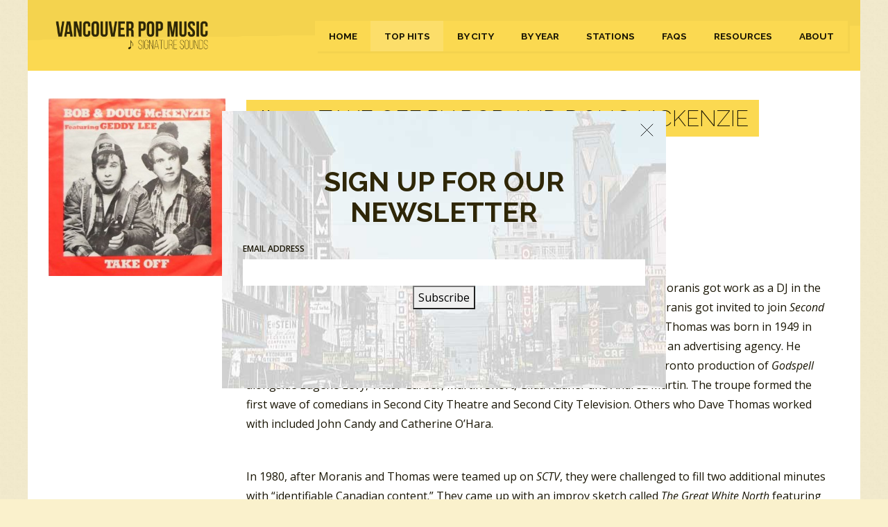

--- FILE ---
content_type: text/html; charset=UTF-8
request_url: https://vancouversignaturesounds.com/hits/take-off-by-bob-and-doug-mckenzie/
body_size: 12380
content:
<!doctype html>
<html class="no-js" lang="en">
<head>
    <meta charset="utf-8">
    <meta http-equiv="x-ua-compatible" content="ie=edge">
    
    <meta name="viewport" content="width=device-width, initial-scale=1">
    <link href="https://fonts.googleapis.com/css?family=Open+Sans:400,400i,600,600i|Raleway:200,200i,400,500,700&display=swap" rel="stylesheet">
    <link href="https://cdnjs.cloudflare.com/ajax/libs/select2/4.0.3/css/select2.min.css" rel="stylesheet" />
    <link rel="stylesheet" href="/wp-content/themes/ray/style.css">
    <link rel="stylesheet" href="/wp-content/themes/ray/style2.css">

    <!-- Google tag (gtag.js) -->
    <script async src="https://www.googletagmanager.com/gtag/js?id=G-D7X10863Z8"></script>
    <script>
      window.dataLayer = window.dataLayer || [];
      function gtag(){dataLayer.push(arguments);}
      gtag('js', new Date());
      gtag('config', 'G-D7X10863Z8');
    </script>

    <meta name='robots' content='index, follow, max-image-preview:large, max-snippet:-1, max-video-preview:-1' />

	<!-- This site is optimized with the Yoast SEO plugin v26.5 - https://yoast.com/wordpress/plugins/seo/ -->
	<title>Take Off by Bob and Doug McKenzie - 1981 Hit Song - Vancouver Pop Music Signature Sounds</title>
	<meta name="description" content="Learn more about the song Take Off by Bob and Doug McKenzie from the year 1981. Listen to the pop music hit, explore the lyrics, learn the history, and more!" />
	<link rel="canonical" href="https://vancouversignaturesounds.com/hits/take-off-by-bob-and-doug-mckenzie/" />
	<meta property="og:locale" content="en_US" />
	<meta property="og:type" content="article" />
	<meta property="og:title" content="Take Off by Bob and Doug McKenzie - 1981 Hit Song - Vancouver Pop Music Signature Sounds" />
	<meta property="og:description" content="Learn more about the song Take Off by Bob and Doug McKenzie from the year 1981. Listen to the pop music hit, explore the lyrics, learn the history, and more!" />
	<meta property="og:url" content="https://vancouversignaturesounds.com/hits/take-off-by-bob-and-doug-mckenzie/" />
	<meta property="og:site_name" content="Vancouver Pop Music Signature Sounds" />
	<meta property="article:publisher" content="https://www.facebook.com/vancouversignaturesounds" />
	<meta property="article:published_time" content="2019-09-25T16:00:04+00:00" />
	<meta property="article:modified_time" content="2024-05-13T01:11:17+00:00" />
	<meta property="og:image" content="https://vancouversignaturesounds.com/wp-content/uploads/2019/09/image-17.png" />
	<meta property="og:image:width" content="337" />
	<meta property="og:image:height" content="338" />
	<meta property="og:image:type" content="image/png" />
	<meta name="author" content="Ray" />
	<meta name="twitter:card" content="summary_large_image" />
	<meta name="twitter:label1" content="Written by" />
	<meta name="twitter:data1" content="Ray" />
	<meta name="twitter:label2" content="Est. reading time" />
	<meta name="twitter:data2" content="8 minutes" />
	<script type="application/ld+json" class="yoast-schema-graph">{"@context":"https://schema.org","@graph":[{"@type":"Article","@id":"https://vancouversignaturesounds.com/hits/take-off-by-bob-and-doug-mckenzie/#article","isPartOf":{"@id":"https://vancouversignaturesounds.com/hits/take-off-by-bob-and-doug-mckenzie/"},"author":{"name":"Ray","@id":"https://vancouversignaturesounds.com/#/schema/person/6a4c1a55ab28031ec8e943ad06db2c28"},"headline":"Take Off by Bob and Doug McKenzie","datePublished":"2019-09-25T16:00:04+00:00","dateModified":"2024-05-13T01:11:17+00:00","mainEntityOfPage":{"@id":"https://vancouversignaturesounds.com/hits/take-off-by-bob-and-doug-mckenzie/"},"wordCount":1601,"commentCount":0,"publisher":{"@id":"https://vancouversignaturesounds.com/#organization"},"image":{"@id":"https://vancouversignaturesounds.com/hits/take-off-by-bob-and-doug-mckenzie/#primaryimage"},"thumbnailUrl":"https://vancouversignaturesounds.com/wp-content/uploads/2019/09/image-17.png","keywords":["Bob and Doug McKenzie"],"articleSection":["501 to 600"],"inLanguage":"en-US","potentialAction":[{"@type":"CommentAction","name":"Comment","target":["https://vancouversignaturesounds.com/hits/take-off-by-bob-and-doug-mckenzie/#respond"]}]},{"@type":"WebPage","@id":"https://vancouversignaturesounds.com/hits/take-off-by-bob-and-doug-mckenzie/","url":"https://vancouversignaturesounds.com/hits/take-off-by-bob-and-doug-mckenzie/","name":"Take Off by Bob and Doug McKenzie - 1981 Hit Song - Vancouver Pop Music Signature Sounds","isPartOf":{"@id":"https://vancouversignaturesounds.com/#website"},"primaryImageOfPage":{"@id":"https://vancouversignaturesounds.com/hits/take-off-by-bob-and-doug-mckenzie/#primaryimage"},"image":{"@id":"https://vancouversignaturesounds.com/hits/take-off-by-bob-and-doug-mckenzie/#primaryimage"},"thumbnailUrl":"https://vancouversignaturesounds.com/wp-content/uploads/2019/09/image-17.png","datePublished":"2019-09-25T16:00:04+00:00","dateModified":"2024-05-13T01:11:17+00:00","description":"Learn more about the song Take Off by Bob and Doug McKenzie from the year 1981. Listen to the pop music hit, explore the lyrics, learn the history, and more!","breadcrumb":{"@id":"https://vancouversignaturesounds.com/hits/take-off-by-bob-and-doug-mckenzie/#breadcrumb"},"inLanguage":"en-US","potentialAction":[{"@type":"ReadAction","target":["https://vancouversignaturesounds.com/hits/take-off-by-bob-and-doug-mckenzie/"]}]},{"@type":"ImageObject","inLanguage":"en-US","@id":"https://vancouversignaturesounds.com/hits/take-off-by-bob-and-doug-mckenzie/#primaryimage","url":"https://vancouversignaturesounds.com/wp-content/uploads/2019/09/image-17.png","contentUrl":"https://vancouversignaturesounds.com/wp-content/uploads/2019/09/image-17.png","width":337,"height":338},{"@type":"BreadcrumbList","@id":"https://vancouversignaturesounds.com/hits/take-off-by-bob-and-doug-mckenzie/#breadcrumb","itemListElement":[{"@type":"ListItem","position":1,"name":"Home","item":"https://vancouversignaturesounds.com/"},{"@type":"ListItem","position":2,"name":"Top Hits","item":"https://vancouversignaturesounds.com/hits/"},{"@type":"ListItem","position":3,"name":"Take Off by Bob and Doug McKenzie"}]},{"@type":"WebSite","@id":"https://vancouversignaturesounds.com/#website","url":"https://vancouversignaturesounds.com/","name":"Vancouver Pop Music Signature Sounds","description":"","publisher":{"@id":"https://vancouversignaturesounds.com/#organization"},"potentialAction":[{"@type":"SearchAction","target":{"@type":"EntryPoint","urlTemplate":"https://vancouversignaturesounds.com/?s={search_term_string}"},"query-input":{"@type":"PropertyValueSpecification","valueRequired":true,"valueName":"search_term_string"}}],"inLanguage":"en-US"},{"@type":"Organization","@id":"https://vancouversignaturesounds.com/#organization","name":"Vancouver Signature Sounds","url":"https://vancouversignaturesounds.com/","logo":{"@type":"ImageObject","inLanguage":"en-US","@id":"https://vancouversignaturesounds.com/#/schema/logo/image/","url":"https://vancouversignaturesounds.com/wp-content/uploads/2020/09/logo.png","contentUrl":"https://vancouversignaturesounds.com/wp-content/uploads/2020/09/logo.png","width":350,"height":83,"caption":"Vancouver Signature Sounds"},"image":{"@id":"https://vancouversignaturesounds.com/#/schema/logo/image/"},"sameAs":["https://www.facebook.com/vancouversignaturesounds"]},{"@type":"Person","@id":"https://vancouversignaturesounds.com/#/schema/person/6a4c1a55ab28031ec8e943ad06db2c28","name":"Ray","image":{"@type":"ImageObject","inLanguage":"en-US","@id":"https://vancouversignaturesounds.com/#/schema/person/image/","url":"https://secure.gravatar.com/avatar/5d93a7fbd2890f6b31402973afe3ffd3bd3dc655ca5d70ba7a3814ee436d67b4?s=96&d=mm&r=g","contentUrl":"https://secure.gravatar.com/avatar/5d93a7fbd2890f6b31402973afe3ffd3bd3dc655ca5d70ba7a3814ee436d67b4?s=96&d=mm&r=g","caption":"Ray"}}]}</script>
	<!-- / Yoast SEO plugin. -->


<link rel='dns-prefetch' href='//jetpack.wordpress.com' />
<link rel='dns-prefetch' href='//s0.wp.com' />
<link rel='dns-prefetch' href='//public-api.wordpress.com' />
<link rel='dns-prefetch' href='//0.gravatar.com' />
<link rel='dns-prefetch' href='//1.gravatar.com' />
<link rel='dns-prefetch' href='//2.gravatar.com' />
<link rel='preconnect' href='//c0.wp.com' />
<link rel="alternate" type="application/rss+xml" title="Vancouver Pop Music Signature Sounds &raquo; Take Off by Bob and Doug McKenzie Comments Feed" href="https://vancouversignaturesounds.com/hits/take-off-by-bob-and-doug-mckenzie/feed/" />
<link rel="alternate" title="oEmbed (JSON)" type="application/json+oembed" href="https://vancouversignaturesounds.com/wp-json/oembed/1.0/embed?url=https%3A%2F%2Fvancouversignaturesounds.com%2Fhits%2Ftake-off-by-bob-and-doug-mckenzie%2F" />
<link rel="alternate" title="oEmbed (XML)" type="text/xml+oembed" href="https://vancouversignaturesounds.com/wp-json/oembed/1.0/embed?url=https%3A%2F%2Fvancouversignaturesounds.com%2Fhits%2Ftake-off-by-bob-and-doug-mckenzie%2F&#038;format=xml" />
<style id='wp-img-auto-sizes-contain-inline-css' type='text/css'>
img:is([sizes=auto i],[sizes^="auto," i]){contain-intrinsic-size:3000px 1500px}
/*# sourceURL=wp-img-auto-sizes-contain-inline-css */
</style>
<style id='classic-theme-styles-inline-css' type='text/css'>
/*! This file is auto-generated */
.wp-block-button__link{color:#fff;background-color:#32373c;border-radius:9999px;box-shadow:none;text-decoration:none;padding:calc(.667em + 2px) calc(1.333em + 2px);font-size:1.125em}.wp-block-file__button{background:#32373c;color:#fff;text-decoration:none}
/*# sourceURL=/wp-includes/css/classic-themes.min.css */
</style>
<link rel='stylesheet' id='flick-css' href='https://vancouversignaturesounds.com/wp-content/plugins/mailchimp/assets/css/flick/flick.css?ver=2.0.0' type='text/css' media='all' />
<script type="text/javascript" src="https://c0.wp.com/c/6.9/wp-includes/js/jquery/jquery.min.js" id="jquery-core-js"></script>
<script type="text/javascript" src="https://c0.wp.com/c/6.9/wp-includes/js/jquery/jquery-migrate.min.js" id="jquery-migrate-js"></script>
<link rel="https://api.w.org/" href="https://vancouversignaturesounds.com/wp-json/" /><link rel="alternate" title="JSON" type="application/json" href="https://vancouversignaturesounds.com/wp-json/wp/v2/posts/26123" /><link rel="EditURI" type="application/rsd+xml" title="RSD" href="https://vancouversignaturesounds.com/xmlrpc.php?rsd" />
<meta name="generator" content="WordPress 6.9" />
<link rel='shortlink' href='https://vancouversignaturesounds.com/?p=26123' />
<link rel="icon" href="https://vancouversignaturesounds.com/wp-content/uploads/2020/04/favicon.png" sizes="32x32" />
<link rel="icon" href="https://vancouversignaturesounds.com/wp-content/uploads/2020/04/favicon.png" sizes="192x192" />
<link rel="apple-touch-icon" href="https://vancouversignaturesounds.com/wp-content/uploads/2020/04/favicon.png" />
<meta name="msapplication-TileImage" content="https://vancouversignaturesounds.com/wp-content/uploads/2020/04/favicon.png" />
</head>
<body>
    <div class="wrapper">
        <header class="header row">
            <div class="logo columns medium-12 large-3">
                <a href="/">
                    <img src="/wp-content/themes/ray/images/logo.png" alt="Vancouver Pop Music Signature Sounds" width="210" height="50" />
                </a>
            </div>
            <nav class="nav columns medium-12 large-9">
                <div class="menu-header-container"><ul id="menu-header" class="menu"><li id="menu-item-21" class="menu-item menu-item-type-post_type menu-item-object-page menu-item-home menu-item-21"><a href="https://vancouversignaturesounds.com/">Home</a></li>
<li id="menu-item-20" class="menu-item menu-item-type-post_type menu-item-object-page current_page_parent menu-item-20"><a href="https://vancouversignaturesounds.com/hits/">Top Hits</a></li>
<li id="menu-item-57117" class="menu-item menu-item-type-post_type menu-item-object-page menu-item-57117"><a href="https://vancouversignaturesounds.com/by-city/">By City</a></li>
<li id="menu-item-19129" class="menu-item menu-item-type-post_type menu-item-object-page menu-item-19129"><a href="https://vancouversignaturesounds.com/by-year/">By Year</a></li>
<li id="menu-item-19" class="menu-item menu-item-type-post_type menu-item-object-page menu-item-19"><a href="https://vancouversignaturesounds.com/radio-stations/">Stations</a></li>
<li id="menu-item-53" class="menu-item menu-item-type-post_type menu-item-object-page menu-item-53"><a href="https://vancouversignaturesounds.com/faqs/">FAQs</a></li>
<li id="menu-item-54" class="menu-item menu-item-type-post_type menu-item-object-page menu-item-54"><a href="https://vancouversignaturesounds.com/resources/">Resources</a></li>
<li id="menu-item-18" class="menu-item menu-item-type-post_type menu-item-object-page menu-item-18"><a href="https://vancouversignaturesounds.com/about-ray-mcginnis/">About</a></li>
</ul></div>            </nav>
        </header>
        <div class="main row">
    <aside class="sidebar columns large-3 medium-4 small-12">
        <img width="337" height="338" src="https://vancouversignaturesounds.com/wp-content/uploads/2019/09/image-17.png" class="attachment-full size-full wp-post-image" alt="Take Off by Bob and Doug McKenzie" decoding="async" fetchpriority="high" srcset="https://vancouversignaturesounds.com/wp-content/uploads/2019/09/image-17.png 337w, https://vancouversignaturesounds.com/wp-content/uploads/2019/09/image-17-150x150.png 150w, https://vancouversignaturesounds.com/wp-content/uploads/2019/09/image-17-299x300.png 299w, https://vancouversignaturesounds.com/wp-content/uploads/2019/09/image-17-75x75.png 75w" sizes="(max-width: 337px) 100vw, 337px" title="Take Off by Bob and Doug McKenzie" />    </aside>
    <main class="content columns large-9 medium-8 small-12">
                <article class="article">
            <span class="title" href="https://vancouversignaturesounds.com/hits/take-off-by-bob-and-doug-mckenzie/">
                <h1>
                    <span><strong>#590:</strong> Take Off by Bob and Doug McKenzie</span>
                </h1>
            </span>
            
<p>Peak Month: December 1981<br>
7 weeks on <a data-autolink-id="1" target="_blank"  href="https://vancouversignaturesounds.com/radio-stations/cfun/" >CFUN</a>&rsquo;s Vancouver Charts<br>
Peak Position ~ #1<br>
Peak Position on Billboard Hot 100 ~ #16<br>
YouTube.com: &ldquo;<a href="https://www.youtube.com/watch?v=1PAe4KzypHY">Take Off</a>&rdquo;<br>
Lyrics: &ldquo;<a href="https://genius.com/Bob-and-doug-mckenzie-take-off-lyrics">Take Off&rdquo;</a></p>
<p>Frederick Allan Moranis was born in 1953 in Toronto. Raised in a Jewish family, Moranis got work as a DJ in the mid-70s. In 1977 he began to appear in the CBC comedy show<em> 90 Minutes Live</em>. Moranis got invited to join <em>Second City Television</em> (<em>SCTV</em>) in 1980. He was teamed up with Dave Thomas. William David Thomas was born in 1949 in St. Catharines, Ontario. Out of high school, Thomas got work as a copywriter for an advertising agency. He ended up being in charge of the Coca-Cola ads by 1975. Thomas was cast in a Toronto production of <em>Godspell</em> alongside Eugene Levy, Victor Garber, Martin Short, Gilda Radner and Andrea Martin. The troupe formed the first wave of comedians in Second City Theatre and Second City Television. Others who Dave Thomas worked with included John Candy and Catherine O&rsquo;Hara.</p>
<p><span id="more-26123"></span><br>
In 1980, after Moranis and Thomas were teamed up on <em>SCTV</em>, they were challenged to fill two additional minutes with &ldquo;identifiable Canadian content.&rdquo; They came up with an improv sketch called <em>The Great White North </em>featuring the two brothers named Bob and Doug McKenzie. In the comedy sketches Bob and Doug drank lots of beer, wore puffy winter plaid jackets, jeans, boots, touques and earmuffs. They called each other &ldquo;hosers,&rdquo; a slang term they invented referring to someone who is either a loser, a drunk, or both. The pair would also hold forth on their opinions about things to do with Canadian geography, culture etc. Moranis recalls &ldquo;we went on stage with no preparation and did fifteen episodes. Two of them were lousy. In three of them we cracked up and fell apart. So maybe six were keepers.&rdquo; Dave Thomas recalls &ldquo;Rick and I used to sit in the studio, by ourselves &ndash; almost like happy hour &ndash; drink real beers, cook back bacon, literally make hot snack food for ourselves while we improvised and just talked. It was all very low key and stupid, and we thought, &lsquo;Well, they get what they deserve. This is their Canadian content. I hope they like it.'&rdquo;</p>
<p>The pair used &ldquo;eh&rdquo; frequently, and exclaimed &ldquo;how&rsquo;s it goin&rsquo;.&rdquo; In one early episode titled &ldquo;The French Problem,&rdquo; they told viewers their topic for the day was &ldquo;the problem of the French, eh, from the point of view of back bacon and beer.&rdquo; They pointed to four separate pieces of back bacon in a frying pan. Then &nbsp;they told viewers that the back bacon &ldquo;represented the four parts of Canada that don&rsquo;t want to be together, eh. But if you eat &rsquo;em, they&rsquo;re all together in your stomach, eh.&rdquo; In another episode titled &ldquo;Back &nbsp;Bacon and Long Underwear,&rdquo; they explain to viewers that unlike regular underwear that goes down to the top of your thigh, long underwear going all the way down your leg(s). Then they tell viewers they don&rsquo;t use margarine anymore when they fry back bacon. Instead, of margarine they use beer. Another episode titled &ldquo;Mouse In A Bottle&rdquo; involved a story about a guy drinking a beer who found a dead mouse in his beer bottle. They guy was given a free case of beer for his troubles. So Bob and Doug McKenzie tell viewers how to stuff a dead mouse into a bottle of beer so they can complain to the brewery and get a free case of beer.</p>
<p>To everyone&rsquo;s surprise, Bob and Doug McKenzie became a cultural phenomenon. Of course, there were lots of Canadian men and teenage boys who had gone to parties, drank beer, and had some pretty incoherent conversations in those settings. Bob and Doug McKenzie connected with a lot of people as they reminded them of either themselves, at an embarrassing low point, or other people they knew. In 1981 NBC ordered 90-minute programs for its American audience in 1981. At the time this was during the fourth season of <i>SCTV.</i>&nbsp;By then there was such a buzz from affiliates about <em>The Great White North</em> sketches, that NBC requested the McKenzies appear in every one of its shows.</p>
<p>In April 1981 Bob and Doug McKenzie were featured in <em>The Great White North</em> album. It was full of their comedy sketches. One titled &ldquo;The Beerhunter&rdquo;, was a sketch concerning a beer-drinking game based on the film <em>The Deer Hunter,</em>&nbsp;involving Russian Roulette with beer cans. In this case, one beer in a half-sack of beer is shaken. The players open the beer bottles one at a time, until one of them opens the beer that was shaken and it sprays their head. The album also featured a &ldquo;song&rdquo; with vocals by Geddy Lee from the Canadian band Rush. Most the&nbsp;song consisted of spoken dialogue sandwiched in between the sung chorus. The sketch&rsquo;s &ldquo;Coo loo coo coo, coo coo coo coo&rdquo; theme was incorporated into the track. The song was titled &ldquo;Take Off&rdquo;. The sketch&rsquo;s &ldquo;Coo roo coo coo, coo coo coo coo&rdquo; intro, according to Dave Thomas in an interview on CBC<i></i>, is an exaggeration of the flute music used in 60-second Canadian television nature vignettes on <em>Hinterland Who&rsquo;s Who.&nbsp;</em><sup id="cite_ref-6" class="reference"></sup></p>
<p><img decoding="async" class="alignnone size-medium wp-image-26124" src="http://vancouversignaturesounds.com/wp-content/uploads/2019/07/Bob-Doug-McKenzie-Take-Off-Stereo-45-Anthem-Canada1-300x300.jpg" alt="Take Off by Bob and Doug McKenzie" width="300" height="300" srcset="https://vancouversignaturesounds.com/wp-content/uploads/2019/07/Bob-Doug-McKenzie-Take-Off-Stereo-45-Anthem-Canada1-300x300.jpg 300w, https://vancouversignaturesounds.com/wp-content/uploads/2019/07/Bob-Doug-McKenzie-Take-Off-Stereo-45-Anthem-Canada1-150x150.jpg 150w, https://vancouversignaturesounds.com/wp-content/uploads/2019/07/Bob-Doug-McKenzie-Take-Off-Stereo-45-Anthem-Canada1-75x75.jpg 75w, https://vancouversignaturesounds.com/wp-content/uploads/2019/07/Bob-Doug-McKenzie-Take-Off-Stereo-45-Anthem-Canada1.jpg 506w" sizes="(max-width: 300px) 100vw, 300px" title="Take Off by Bob and Doug McKenzie"></p>
<p>In the longer version of the song on the album the McKenzie brothers tell their audience &ldquo;this is the hit single section of the album.&rdquo; They thank Geddy Lee from Rush for helping them with the chorus and instrumentals. They explain a photographer will soon be taking pictures of them &ldquo;to prove that you were here doing, uh, the record.&rdquo; Next they start to argue over whose idea it was to do the record. Later they tell listeners &ldquo;our topic today is music&hellip; &rsquo;cause my brother and I are now experts in the field. (Yeah, right, &rsquo;cause we&rsquo;re a band now). Except for him, I&rsquo;m a band.&rdquo; They argue some more and then one tells the other to &ldquo;take off.&rdquo;</p>
<p>&ldquo;Take Off&rdquo; peaked at #1 in Vancouver (BC), Regina, Winnipeg, Windsor (ON), Kitchener (ON), Toronto, #2 in Hamilton (ON) and Cleveland (OH), #3 in Presque Isle, Maine, #4 in Edmonton (AB) and Ottawa, &nbsp;#5 on WLS in Chicago and #8 in Dallas.</p>
<p><em>The Great White North</em>&nbsp;led to a top-selling and 1983 Grammy-nominated Best Comedy Album. It lost to Richard Pryor&rsquo;s <em>Live on the Sunset Strip</em>. <i>The Great White North </i>album also won a Juno Award for Comedy Album of the Year in 1982.&nbsp;Between September 1980 and October 1982 there were 41 episodes of <em>The Great White North</em> on <em>SCTV.</em>&nbsp;Some of their final episode titles were &ldquo;Beer Nog&rdquo;, &ldquo;How to Beat the Russians&rdquo; and &ldquo;Twist-off Beer Caps&rdquo;.</p>
<p>In 1983 Bob and Doug McKenzie appeared in a full-length movie titled <em>Strange Brew</em>. The film was derived from Shakespeare&rsquo;s <em>Hamlet</em>. The plot begins with the Mckenzie brothers finding themselves unemployed and placing a live mouse in a beer bottle in an attempt to blackmail a local beer store into giving them free Elsinore beer. However, the pair are told to direct their complaint with management at the Elsinore brewery. The brothers are given jobs on the bottling line inspecting for mice in the bottles. Meanwhile, the evil Brewmeister is developing a secret plan to rule the world by introducing a mind-control drug in Elsinore beer. Once consumed, it leaves beer drinkers docile, yet makes them violent towards others when certain musical tones are played. The owner of Elsinore Beer has died under mysterious circumstances until the McKenzie brothers discover a video of his murder. Moranis&rsquo;s first major film role. The film was a minor box office hit with a budget of $4 million and box office sales of $8.5 million.</p>
<p>Bob and Doug McKenzie appeared in a series of Pizza Hut commercials between 1984 and 1986. They knuckleheads later were featured in Molson brewery commercials in 1999-2000, Mr. Lube commercials in 2002 and Red Cap Ale commercials in 2007. Also in 2007 CBC ran a one hour special looking back at the duo in <i>Bob &amp; Doug McKenzie&rsquo;s Two-Four Anniversary&nbsp;</i>twenty-five years after the height of their popularity. In 2009 an animated version of the characters, titled <i>Bob &amp; Doug,&nbsp;</i>was aired on Global TV. A second season was aired in 2011.</p>
<p>Rick Moranis later appeared in <em>Ghostbusters, Little Shop of Horrors, Spaceballs</em>, and <em>Honey, I Shrunk the Kids.</em>&nbsp;In 1994 Moranis also appeared as the animated character Barney Rubble in <em>The Flintstones</em>. In 2005 he released a comedy album titled <em>The Agoraphobic Cowboy</em>. It won a nomination at the&nbsp;2006 Grammy for Best Comedy Album. Moranis released a second comedy album in 2013 titled <i>My Mother&rsquo;s Brisket &amp; Other Love Songs. </i>Between 1983 and 2004 Rick Moranis appeared in 24 films (feature and animation).</p>
<p>Between 1978 and 2016 Dave Thomas has appeared in over 55 films or TV shows (feature and animation). This includes <em>The Dave Thomas Comedy Show</em> in 1990 on CBS. but is best known for voice-over work on <em>The Simpsons, Family Guy, The Red-Green Show</em> and <em>King of the Hill</em>.</p>
<p>In June 2017, Rick Moranis and Dave Thomas performed as Bob and Doug McKenzie in a live reunion show at Second City in Toronto. The reunion show was a fundraiser for Thomas&rsquo; nephew who had suffered a traumatic spinal cord injury. Martin Short, and Eugene Levy and Dan Aykroyd appeared at the reunion show. The fundraiser garnered over $325,000.</p>
<p>September 25, 2019<br>
Ray McGinnis</p>
<p>References:<br>
&ldquo;<a href="https://groovyhistory.com/bob-doug-mckenzie">Bob &amp; Doug McKenzie: How &lsquo;Strange Brew&rsquo;s Original Hosers Took Off, Eh?</a>,&rdquo; groovy history.com, March 16, 2019.<br>
Ryan Murphy, &ldquo;<a href="https://ca.askmen.com/top_10/entertainment/308_top_10_list.html">Top Ten SCTV Sketches</a>,&rdquo; Askmen.com.<br>
Ken Plume, &ldquo;<a href="http://asitecalledfred.com/2013/06/29/dave-thomas-ken-plume-interview/">Dave Thomas Interview</a>,&rdquo; Fred Entertainment, January 2000.<br>
Aliya Khan, &ldquo;<a href="https://www.earnthenecklace.com/what-happened-rick-moranis-now-today/">What Happened to Rick Moranis? Where Is Rick Moranis Now?</a>,&rdquo; earnthenecklace.com, March 6, 2018.<br>
&ldquo;<a href="https://www.youtube.com/watch?v=jO75Wrf-Phg">The McKenzie Brothers &ndash; Take Off, Eh!</a>,&rdquo; The Journal, CBC, December 1981.<br>
&ldquo;<a href="http://www.vancouvertop40radio.com/Station%20Selection/CFUN/1981/cfun122681.html">C-FUN Top 30</a>,&rdquo; <a data-autolink-id="1" target="_blank"  href="https://vancouversignaturesounds.com/radio-stations/cfun/" >CFUN</a> 1410 AM, Vancouver, BC, December 26, 1981.</p>
<p>For more song reviews visit the <a href="http://vancouversignaturesounds.com/countdown-1130-top-hits-list/">Countdown</a>.</p>

<input id="daextam-post-id" type="hidden" value="26123">        </article>
	<hr style="border: 0; border-top: 1px solid #eee; outline: 0;"  />
	
<!-- You can start editing here. -->


			<!-- If comments are open, but there are no comments. -->

	

		<div id="respond" class="comment-respond">
			<h3 id="reply-title" class="comment-reply-title">Leave a Reply<small><a rel="nofollow" id="cancel-comment-reply-link" href="/hits/take-off-by-bob-and-doug-mckenzie/#respond" style="display:none;">Cancel reply</a></small></h3>			<form id="commentform" class="comment-form">
				<iframe
					title="Comment Form"
					src="https://jetpack.wordpress.com/jetpack-comment/?blogid=165436967&#038;postid=26123&#038;comment_registration=0&#038;require_name_email=1&#038;stc_enabled=0&#038;stb_enabled=0&#038;show_avatars=1&#038;avatar_default=mystery&#038;greeting=Leave+a+Reply&#038;jetpack_comments_nonce=5d32b72085&#038;greeting_reply=Leave+a+Reply+to+%25s&#038;color_scheme=light&#038;lang=en_US&#038;jetpack_version=15.2&#038;iframe_unique_id=1&#038;show_cookie_consent=10&#038;has_cookie_consent=0&#038;is_current_user_subscribed=0&#038;token_key=%3Bnormal%3B&#038;sig=32a50c0b6c913d27fbda5fdfad03c08437ca43e6#parent=https%3A%2F%2Fvancouversignaturesounds.com%2Fhits%2Ftake-off-by-bob-and-doug-mckenzie%2F"
											name="jetpack_remote_comment"
						style="width:100%; height: 430px; border:0;"
										class="jetpack_remote_comment"
					id="jetpack_remote_comment"
					sandbox="allow-same-origin allow-top-navigation allow-scripts allow-forms allow-popups"
				>
									</iframe>
									<!--[if !IE]><!-->
					<script>
						document.addEventListener('DOMContentLoaded', function () {
							var commentForms = document.getElementsByClassName('jetpack_remote_comment');
							for (var i = 0; i < commentForms.length; i++) {
								commentForms[i].allowTransparency = false;
								commentForms[i].scrolling = 'no';
							}
						});
					</script>
					<!--<![endif]-->
							</form>
		</div>

		
		<input type="hidden" name="comment_parent" id="comment_parent" value="" />

		            </main>
        </div>
                        <div class="subscribe row">
            <div class="mc_container"><div class="mc_custom_border_hdr">Sign Up For Our Newsletter</div><!-- /mc_custom_border_hdr -->
<div id="mc_signup_7849a1c0b7_2">
	<form method="post" action="#mc_signup_7849a1c0b7_2" id="mc_signup_form_7849a1c0b7_2" class="mc_signup_form">
		<input type="hidden" class="mc_submit_type" name="mc_submit_type" value="html" />
		<input type="hidden" name="mcsf_action" value="mc_submit_signup_form" />
		<input type="hidden" id="_mc_submit_signup_form_nonce" name="_mc_submit_signup_form_nonce" value="bc9ef482ab" />
	
	<div class="mc_form_inside">

		<div class="mc_message_wrapper">
					</div><!-- /mc_message_wrapper -->

		
<div class="mc_merge_var">
		<label for="mc_mv_EMAIL_3" class="mc_var_label mc_header mc_header_email">Email Address</label>
	<input type="text" size="18" placeholder="" name="mc_mv_EMAIL" id="mc_mv_EMAIL_3" class="mc_input"/>
</div><!-- /mc_merge_var -->	<div style="display: none; !important">
		<label for="mailchimp_sf_alt_email">Alternative Email:</label>
		<input type="text" name="mailchimp_sf_alt_email" autocomplete="off"/>
	</div>
	<input type="hidden" class="mailchimp_sf_no_js" name="mailchimp_sf_no_js" value="1" />
	
		<div class="mc_signup_submit">
			<input type="submit" name="mc_signup_submit" class="mc_signup_submit_button" id="mc_signup_submit_7849a1c0b7_2" value="Subscribe" class="button" />
		</div><!-- /mc_signup_submit -->

		
	</div><!-- /mc_form_inside -->
	</form><!-- /mc_signup_form -->
</div><!-- /mc_signup_container -->
	</div>        </div>
                <footer class="footer row">
            <div class="columns small-12">
                <div class="menu-header-container"><ul id="menu-header-1" class="menu"><li class="menu-item menu-item-type-post_type menu-item-object-page menu-item-home menu-item-21"><a href="https://vancouversignaturesounds.com/">Home</a></li>
<li class="menu-item menu-item-type-post_type menu-item-object-page current_page_parent menu-item-20"><a href="https://vancouversignaturesounds.com/hits/">Top Hits</a></li>
<li class="menu-item menu-item-type-post_type menu-item-object-page menu-item-57117"><a href="https://vancouversignaturesounds.com/by-city/">By City</a></li>
<li class="menu-item menu-item-type-post_type menu-item-object-page menu-item-19129"><a href="https://vancouversignaturesounds.com/by-year/">By Year</a></li>
<li class="menu-item menu-item-type-post_type menu-item-object-page menu-item-19"><a href="https://vancouversignaturesounds.com/radio-stations/">Stations</a></li>
<li class="menu-item menu-item-type-post_type menu-item-object-page menu-item-53"><a href="https://vancouversignaturesounds.com/faqs/">FAQs</a></li>
<li class="menu-item menu-item-type-post_type menu-item-object-page menu-item-54"><a href="https://vancouversignaturesounds.com/resources/">Resources</a></li>
<li class="menu-item menu-item-type-post_type menu-item-object-page menu-item-18"><a href="https://vancouversignaturesounds.com/about-ray-mcginnis/">About</a></li>
</ul></div>            </div>
        </footer>
    </div>

        <div class="subscribe popup">
	<span class="subscribe-close" 
style="position:absolute;top:10px;right:10px;height:35px;width:35px;cursor:pointer;"> 
<svg viewbox="0 0 40 
40"> <path 
class="close-x" d="M 10,10 L 30,30 M 30,10 L 10,30" stroke="#000" /> 
</svg> </span>
        <div class="mc_container"><div class="mc_custom_border_hdr">Sign Up For Our Newsletter</div><!-- /mc_custom_border_hdr -->
<div id="mc_signup_7849a1c0b7_6">
	<form method="post" action="#mc_signup_7849a1c0b7_6" id="mc_signup_form_7849a1c0b7_6" class="mc_signup_form">
		<input type="hidden" class="mc_submit_type" name="mc_submit_type" value="html" />
		<input type="hidden" name="mcsf_action" value="mc_submit_signup_form" />
		<input type="hidden" id="_mc_submit_signup_form_nonce" name="_mc_submit_signup_form_nonce" value="bc9ef482ab" />
	
	<div class="mc_form_inside">

		<div class="mc_message_wrapper">
					</div><!-- /mc_message_wrapper -->

		
<div class="mc_merge_var">
		<label for="mc_mv_EMAIL_7" class="mc_var_label mc_header mc_header_email">Email Address</label>
	<input type="text" size="18" placeholder="" name="mc_mv_EMAIL" id="mc_mv_EMAIL_7" class="mc_input"/>
</div><!-- /mc_merge_var -->	<div style="display: none; !important">
		<label for="mailchimp_sf_alt_email">Alternative Email:</label>
		<input type="text" name="mailchimp_sf_alt_email" autocomplete="off"/>
	</div>
	<input type="hidden" class="mailchimp_sf_no_js" name="mailchimp_sf_no_js" value="1" />
	
		<div class="mc_signup_submit">
			<input type="submit" name="mc_signup_submit" class="mc_signup_submit_button" id="mc_signup_submit_7849a1c0b7_6" value="Subscribe" class="button" />
		</div><!-- /mc_signup_submit -->

		
	</div><!-- /mc_form_inside -->
	</form><!-- /mc_signup_form -->
</div><!-- /mc_signup_container -->
	</div>    </div>
    
    <script src="https://code.jquery.com/jquery-3.1.0.min.js"></script>
    <script>window.jQuery || document.write('<script src="js/vendor/jquery-3.1.0.min.js"><\/script>')</script>
    <script src="https://cdnjs.cloudflare.com/ajax/libs/select2/4.0.3/js/select2.min.js"></script>
    <script>
    function setCookie(name, value, days) {
      var expires = "";
      if (days) {
        var date = new Date();
        date.setTime(date.getTime() + (days * 24 * 60 * 60 * 1000));
        expires = "; expires=" + date.toUTCString();
      }
      document.cookie = name + "=" + (value || "") + expires + "; path=/";
    }

    function getCookie(name) {
      var nameEQ = name + "=";
      var ca = document.cookie.split(';');
      for (var i = 0; i < ca.length; i++) {
        var c = ca[i];
        while (c.charAt(0) == ' ') c = c.substring(1, c.length);
        if (c.indexOf(nameEQ) == 0) return c.substring(nameEQ.length, c.length);
      }
      return null;
    }

        $('.select').select2({
            placeholder: "Filter by Artist",
            allowClear: true,
            theme: 'classic'
        });
        $('.select').change(function() {
            location.href = $(this).val();
        });
	
	$('.select-country').select2({
            placeholder: "Filter by Country",
            allowClear: true,
            theme: 'classic'
        });
	$('.select-country').change(function() {
            location.href = $(this).val();
        });
	$('.select-city').select2({
            placeholder: "Filter by City",
            allowClear: true,
	    theme: 'classic'
        });
	$('.select-city').change(function() {
            location.href = $(this).val();
        });

        $('.select-year').select2({
            placeholder: "Filter by Year",
            allowClear: true,
            theme: 'classic'
        });
        $('.select-year').change(function() {
            location.href = $(this).val();
        });
        $(document).ready(function() {
            if (getCookie('subscribed') === null) {
                setTimeout(function() {
                    $('.subscribe.popup').fadeIn(1000);
                }, 1000);
            }
            $('.subscribe input[type="submit"]').click(function() {
                setCookie('subscribed', 'subscribed', 365);
            });
            $('body').click(function(e) {
		setCookie('subscribed', 'subscribed', 30);
                $('.subscribe.popup').fadeOut(1000);
            });
	    $('.subscribe-close').click(function(e) {
                $('.subscribe.popup').fadeOut(1000);
		setCookie('subscribed', 'subscribed', 30);
            });
            $('.subscribe.popup').click(function(e) {
                e.stopPropagation();
            });
        });
    </script>
    <script type="speculationrules">
{"prefetch":[{"source":"document","where":{"and":[{"href_matches":"/*"},{"not":{"href_matches":["/wp-*.php","/wp-admin/*","/wp-content/uploads/*","/wp-content/*","/wp-content/plugins/*","/wp-content/themes/ray/*","/*\\?(.+)"]}},{"not":{"selector_matches":"a[rel~=\"nofollow\"]"}},{"not":{"selector_matches":".no-prefetch, .no-prefetch a"}}]},"eagerness":"conservative"}]}
</script>
<script type="text/javascript" src="https://c0.wp.com/c/6.9/wp-includes/js/dist/hooks.min.js" id="wp-hooks-js"></script>
<script type="text/javascript" src="https://c0.wp.com/c/6.9/wp-includes/js/dist/i18n.min.js" id="wp-i18n-js"></script>
<script type="text/javascript" id="wp-i18n-js-after">
/* <![CDATA[ */
wp.i18n.setLocaleData( { 'text direction\u0004ltr': [ 'ltr' ] } );
//# sourceURL=wp-i18n-js-after
/* ]]> */
</script>
<script type="text/javascript" src="https://vancouversignaturesounds.com/wp-content/plugins/contact-form-7/includes/swv/js/index.js?ver=6.1.4" id="swv-js"></script>
<script type="text/javascript" id="contact-form-7-js-before">
/* <![CDATA[ */
var wpcf7 = {
    "api": {
        "root": "https:\/\/vancouversignaturesounds.com\/wp-json\/",
        "namespace": "contact-form-7\/v1"
    },
    "cached": 1
};
//# sourceURL=contact-form-7-js-before
/* ]]> */
</script>
<script type="text/javascript" src="https://vancouversignaturesounds.com/wp-content/plugins/contact-form-7/includes/js/index.js?ver=6.1.4" id="contact-form-7-js"></script>
<script type="text/javascript" src="https://c0.wp.com/c/6.9/wp-includes/js/jquery/jquery.form.min.js" id="jquery-form-js"></script>
<script type="text/javascript" src="https://c0.wp.com/c/6.9/wp-includes/js/jquery/ui/core.min.js" id="jquery-ui-core-js"></script>
<script type="text/javascript" src="https://c0.wp.com/c/6.9/wp-includes/js/jquery/ui/datepicker.min.js" id="jquery-ui-datepicker-js"></script>
<script type="text/javascript" id="jquery-ui-datepicker-js-after">
/* <![CDATA[ */
jQuery(function(jQuery){jQuery.datepicker.setDefaults({"closeText":"Close","currentText":"Today","monthNames":["January","February","March","April","May","June","July","August","September","October","November","December"],"monthNamesShort":["Jan","Feb","Mar","Apr","May","Jun","Jul","Aug","Sep","Oct","Nov","Dec"],"nextText":"Next","prevText":"Previous","dayNames":["Sunday","Monday","Tuesday","Wednesday","Thursday","Friday","Saturday"],"dayNamesShort":["Sun","Mon","Tue","Wed","Thu","Fri","Sat"],"dayNamesMin":["S","M","T","W","T","F","S"],"dateFormat":"MM d, yy","firstDay":1,"isRTL":false});});
//# sourceURL=jquery-ui-datepicker-js-after
/* ]]> */
</script>
<script type="text/javascript" id="mailchimp_sf_main_js-js-extra">
/* <![CDATA[ */
var mailchimpSF = {"ajax_url":"https://vancouversignaturesounds.com/","phone_validation_error":"Please enter a valid phone number."};
//# sourceURL=mailchimp_sf_main_js-js-extra
/* ]]> */
</script>
<script type="text/javascript" src="https://vancouversignaturesounds.com/wp-content/plugins/mailchimp/assets/js/mailchimp.js?ver=2.0.0" id="mailchimp_sf_main_js-js"></script>
<script defer type="text/javascript" src="https://vancouversignaturesounds.com/wp-content/plugins/akismet/_inc/akismet-frontend.js?ver=1764744782" id="akismet-frontend-js"></script>
		<script type="text/javascript">
			(function () {
				const iframe = document.getElementById( 'jetpack_remote_comment' );
								
				const commentIframes = document.getElementsByClassName('jetpack_remote_comment');

				window.addEventListener('message', function(event) {
					if (event.origin !== 'https://jetpack.wordpress.com') {
						return;
					}

					if (!event?.data?.iframeUniqueId && !event?.data?.height) {
						return;
					}

					const eventDataUniqueId = event.data.iframeUniqueId;

					// Change height for the matching comment iframe
					for (let i = 0; i < commentIframes.length; i++) {
						const iframe = commentIframes[i];
						const url = new URL(iframe.src);
						const iframeUniqueIdParam = url.searchParams.get('iframe_unique_id');
						if (iframeUniqueIdParam == event.data.iframeUniqueId) {
							iframe.style.height = event.data.height + 'px';
							return;
						}
					}
				});
			})();
		</script>
		</body>
</html>
<style>
ol.commentlist { list-style:none; margin:0 0 1em; padding:0; text-indent:0; }
ol.commentlist li { }
ol.commentlist li.alt { }
ol.commentlist li.bypostauthor {}
ol.commentlist li.byuser {}
ol.commentlist li.comment-author-admin {}
ol.commentlist li.comment { border-bottom:1px solid #ededed; padding: 30px 20px; }
ol.commentlist li.comment div.comment-author {}
ol.commentlist li.comment div.vcard cite.fn { font-style:normal; }
ol.commentlist li.comment div.vcard cite.fn a.url {}
ol.commentlist li.comment div.vcard img.avatar { border:5px solid #fbd951; float:right; margin:0 0 1em 1em; }
ol.commentlist li.comment div.vcard img.avatar-32 {}
ol.commentlist li.comment div.vcard img.photo {}
ol.commentlist li.comment div.vcard span.says {}
ol.commentlist li.comment div.commentmetadata {}
ol.commentlist li.comment div.comment-meta { font-size:9px; }
ol.commentlist li.comment div.comment-meta a { color:#bbb; }
ol.commentlist li.comment p { font-size:1rem; margin:0.5em 0 1em; }
ol.commentlist li.comment ul { font-size:11px; list-style:square; margin:0 0 1em 2em; }
ol.commentlist li.comment div.reply { font-size:11px; }
ol.commentlist li.comment div.reply a { font-weight:bold; }
ol.commentlist li.comment ul.children { list-style:none; margin:1em 0 0; text-indent:0; }
ol.commentlist li.comment ul.children li {}
ol.commentlist li.comment ul.children li.alt {}
ol.commentlist li.comment ul.children li.bypostauthor {}
ol.commentlist li.comment ul.children li.byuser {}
ol.commentlist li.comment ul.children li.comment {}
ol.commentlist li.comment ul.children li.comment-author-admin {}
ol.commentlist li.comment ul.children li.odd {}
ol.commentlist li.even { background:#fff; }
ol.commentlist li.odd { background:#fafafa; }
ol.commentlist li.parent { border-left:5px solid #111; }
ol.commentlist li.thread-alt { }
ol.commentlist li.thread-even {}
ol.commentlist li.thread-odd {}
</style>
<!-- Cache Enabler by KeyCDN @ Fri, 16 Jan 2026 13:25:59 GMT (https-index.html) -->